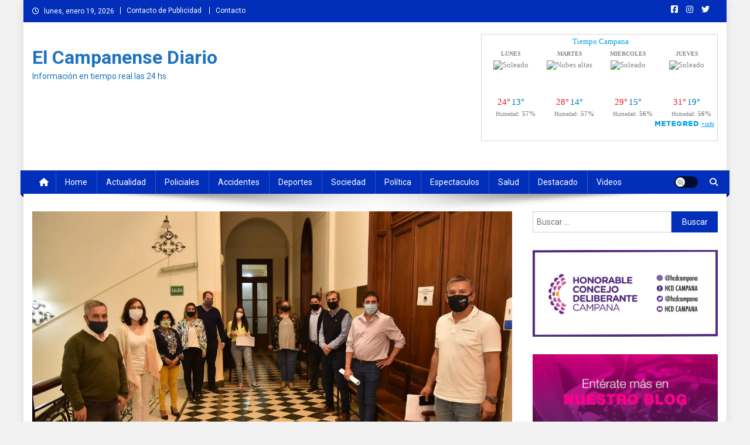

--- FILE ---
content_type: text/html; charset=utf-8
request_url: https://www.google.com/recaptcha/api2/aframe
body_size: 268
content:
<!DOCTYPE HTML><html><head><meta http-equiv="content-type" content="text/html; charset=UTF-8"></head><body><script nonce="PAwyGpHvXDvt2XtxVI8Yyw">/** Anti-fraud and anti-abuse applications only. See google.com/recaptcha */ try{var clients={'sodar':'https://pagead2.googlesyndication.com/pagead/sodar?'};window.addEventListener("message",function(a){try{if(a.source===window.parent){var b=JSON.parse(a.data);var c=clients[b['id']];if(c){var d=document.createElement('img');d.src=c+b['params']+'&rc='+(localStorage.getItem("rc::a")?sessionStorage.getItem("rc::b"):"");window.document.body.appendChild(d);sessionStorage.setItem("rc::e",parseInt(sessionStorage.getItem("rc::e")||0)+1);localStorage.setItem("rc::h",'1768829608066');}}}catch(b){}});window.parent.postMessage("_grecaptcha_ready", "*");}catch(b){}</script></body></html>

--- FILE ---
content_type: application/javascript
request_url: https://www.encampana.com/eventos.php?type=farmwidget&size=360&bg=whitesmoke&charset=utf8&fontsize=0
body_size: 676
content:

        axWay('  <div id="farmwidgetsize" style="font-size: 1.0374639769452em; margin-bottom: 0.6em;">      <div style="text-align: left; display: flex; border-bottom: 0.1em solid #00990096;">          <div style="margin-right: 0.2em;">              <img style="height: 3.5em; width: 3.5em;"                  src="https://www.encampana.com/assets/images/upload/farmacias2.png" />          </div>          <div style="color: #009900; font-size:1.4em; font-weight: bolder; font-family: Arial, Helvetica, sans-serif; line-height: normal;">              FARMACIAS DE TURNO              <div style="color:#000000; font-size: 0.5em; font-weight: bold; font-family: Arial, Helvetica, sans-serif; text-align: left; line-height: normal;">                  <span style="color: #cc0000;">desde </span> 8:30 hs. del lunes 19 de enero 2026                  <div style="text-align: left; font-style: italic; font-weight: normal; font-family:Verdana, Tahoma; font-size: unset;">                      <small>(hasta <b>8:30 hs.</b> del martes 20 de enero 2026)</small>                  </div>              </div>          </div>      </div>      <div style="display: flex; margin-top: 0.4em; border-bottom: 0.1em solid #d3d3d38c; line-height: normal;">          <div style="width: 1.6em; height: 1.5em; margin-right: 0.2em; font-family: Impact, Haettenschweiler, Arial Narrow Bold, sans-serif; font-size: 2.2em; font-weight: 400; text-align: center; background-color: #d3d3d38c; color: whitesmoke; padding-top: 0.2em;">1          </div>          <div style="font-size: 1em; font-family: Arial, Helvetica, sans-serif; font-weight: bolder;">              DANGELO,<br>Juan Dellepiane 785<br>Tel. 438210          </div>      </div>      <div style="display: flex; margin-top: 0.4em; border-bottom: 0.1em solid #d3d3d38c; line-height: normal;">          <div style="width: 1.6em; height: 1.5em; margin-right: 0.2em; font-family: Impact, Haettenschweiler, Arial Narrow Bold, sans-serif; font-size: 2.2em; font-weight: 400; text-align: center; background-color: #d3d3d38c; color: whitesmoke; padding-top: 0.2em;">2          </div>          <div style="font-size: 1em; font-family: Arial, Helvetica, sans-serif; font-weight: bolder;">              MATULICH,<br>Bv. Sarmiento 800<br>Tel. 421825          </div>      </div>      <div style="display: flex; margin-top: 0.4em; border-bottom: 0.1em solid #d3d3d38c; line-height: normal;">          <div style="width: 1.6em; height: 1.5em; margin-right: 0.2em; font-family: Impact, Haettenschweiler, Arial Narrow Bold, sans-serif; font-size: 2.2em; font-weight: 400; text-align: center; background-color: #d3d3d38c; color: whitesmoke; padding-top: 0.2em;">3          </div>          <div style="font-size: 1em; font-family: Arial, Helvetica, sans-serif; font-weight: bolder;">              BLANC,<br>Castelli 822 <br>Tel. 436883          </div>      </div>  </div>  <div style="color:#000000; font-size: 0.6em; font-weight: bold; font-family: Arial, Helvetica, sans-serif; text-align: left; line-height: normal;"><b>Gentileza de:</b> <a href="https://farmacias.encampana.com" target="_blank" style="color:#009900; font-family: Verdana, Tahoma; font-weight:normal; font-size: 1em;">farmacias.encampana.com</a></div>  ');
        

--- FILE ---
content_type: application/javascript
request_url: https://www.meteored.com.ar/wid_loader/2d9e2dc63ea774b9117e1477513af46d
body_size: 168
content:
(function(w) {var d = w.document;var c = d.getElementById("cont_2d9e2dc63ea774b9117e1477513af46d");if (c) {c.style.cssText = "width: 176px; color: #868686; background-color: #FFFFFF; border:1px solid #D6D6D6; margin: 0 auto; font-family: Arial;";var e = d.createElement("iframe");e.style.cssText = "width:176px; color:#868686; height:293px;";e.id = "2d9e2dc63ea774b9117e1477513af46d";e.src='https://www.meteored.com.ar/getwid/2d9e2dc63ea774b9117e1477513af46d';e.frameBorder = 0;e.allowTransparency = true;e.scrolling = "no";e.name = "flipe";c.appendChild(e);}})(window);